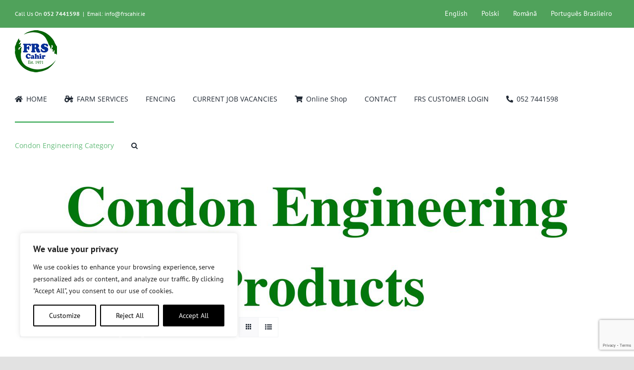

--- FILE ---
content_type: text/html; charset=utf-8
request_url: https://www.google.com/recaptcha/api2/anchor?ar=1&k=6LdYUcYeAAAAAKhg5e6I9kbUMstcZVHP4y2KXQqx&co=aHR0cHM6Ly93d3cuZnJzY2FoaXIuaWU6NDQz&hl=en&v=TkacYOdEJbdB_JjX802TMer9&size=invisible&anchor-ms=20000&execute-ms=15000&cb=hbzdjiagzlmt
body_size: 45168
content:
<!DOCTYPE HTML><html dir="ltr" lang="en"><head><meta http-equiv="Content-Type" content="text/html; charset=UTF-8">
<meta http-equiv="X-UA-Compatible" content="IE=edge">
<title>reCAPTCHA</title>
<style type="text/css">
/* cyrillic-ext */
@font-face {
  font-family: 'Roboto';
  font-style: normal;
  font-weight: 400;
  src: url(//fonts.gstatic.com/s/roboto/v18/KFOmCnqEu92Fr1Mu72xKKTU1Kvnz.woff2) format('woff2');
  unicode-range: U+0460-052F, U+1C80-1C8A, U+20B4, U+2DE0-2DFF, U+A640-A69F, U+FE2E-FE2F;
}
/* cyrillic */
@font-face {
  font-family: 'Roboto';
  font-style: normal;
  font-weight: 400;
  src: url(//fonts.gstatic.com/s/roboto/v18/KFOmCnqEu92Fr1Mu5mxKKTU1Kvnz.woff2) format('woff2');
  unicode-range: U+0301, U+0400-045F, U+0490-0491, U+04B0-04B1, U+2116;
}
/* greek-ext */
@font-face {
  font-family: 'Roboto';
  font-style: normal;
  font-weight: 400;
  src: url(//fonts.gstatic.com/s/roboto/v18/KFOmCnqEu92Fr1Mu7mxKKTU1Kvnz.woff2) format('woff2');
  unicode-range: U+1F00-1FFF;
}
/* greek */
@font-face {
  font-family: 'Roboto';
  font-style: normal;
  font-weight: 400;
  src: url(//fonts.gstatic.com/s/roboto/v18/KFOmCnqEu92Fr1Mu4WxKKTU1Kvnz.woff2) format('woff2');
  unicode-range: U+0370-0377, U+037A-037F, U+0384-038A, U+038C, U+038E-03A1, U+03A3-03FF;
}
/* vietnamese */
@font-face {
  font-family: 'Roboto';
  font-style: normal;
  font-weight: 400;
  src: url(//fonts.gstatic.com/s/roboto/v18/KFOmCnqEu92Fr1Mu7WxKKTU1Kvnz.woff2) format('woff2');
  unicode-range: U+0102-0103, U+0110-0111, U+0128-0129, U+0168-0169, U+01A0-01A1, U+01AF-01B0, U+0300-0301, U+0303-0304, U+0308-0309, U+0323, U+0329, U+1EA0-1EF9, U+20AB;
}
/* latin-ext */
@font-face {
  font-family: 'Roboto';
  font-style: normal;
  font-weight: 400;
  src: url(//fonts.gstatic.com/s/roboto/v18/KFOmCnqEu92Fr1Mu7GxKKTU1Kvnz.woff2) format('woff2');
  unicode-range: U+0100-02BA, U+02BD-02C5, U+02C7-02CC, U+02CE-02D7, U+02DD-02FF, U+0304, U+0308, U+0329, U+1D00-1DBF, U+1E00-1E9F, U+1EF2-1EFF, U+2020, U+20A0-20AB, U+20AD-20C0, U+2113, U+2C60-2C7F, U+A720-A7FF;
}
/* latin */
@font-face {
  font-family: 'Roboto';
  font-style: normal;
  font-weight: 400;
  src: url(//fonts.gstatic.com/s/roboto/v18/KFOmCnqEu92Fr1Mu4mxKKTU1Kg.woff2) format('woff2');
  unicode-range: U+0000-00FF, U+0131, U+0152-0153, U+02BB-02BC, U+02C6, U+02DA, U+02DC, U+0304, U+0308, U+0329, U+2000-206F, U+20AC, U+2122, U+2191, U+2193, U+2212, U+2215, U+FEFF, U+FFFD;
}
/* cyrillic-ext */
@font-face {
  font-family: 'Roboto';
  font-style: normal;
  font-weight: 500;
  src: url(//fonts.gstatic.com/s/roboto/v18/KFOlCnqEu92Fr1MmEU9fCRc4AMP6lbBP.woff2) format('woff2');
  unicode-range: U+0460-052F, U+1C80-1C8A, U+20B4, U+2DE0-2DFF, U+A640-A69F, U+FE2E-FE2F;
}
/* cyrillic */
@font-face {
  font-family: 'Roboto';
  font-style: normal;
  font-weight: 500;
  src: url(//fonts.gstatic.com/s/roboto/v18/KFOlCnqEu92Fr1MmEU9fABc4AMP6lbBP.woff2) format('woff2');
  unicode-range: U+0301, U+0400-045F, U+0490-0491, U+04B0-04B1, U+2116;
}
/* greek-ext */
@font-face {
  font-family: 'Roboto';
  font-style: normal;
  font-weight: 500;
  src: url(//fonts.gstatic.com/s/roboto/v18/KFOlCnqEu92Fr1MmEU9fCBc4AMP6lbBP.woff2) format('woff2');
  unicode-range: U+1F00-1FFF;
}
/* greek */
@font-face {
  font-family: 'Roboto';
  font-style: normal;
  font-weight: 500;
  src: url(//fonts.gstatic.com/s/roboto/v18/KFOlCnqEu92Fr1MmEU9fBxc4AMP6lbBP.woff2) format('woff2');
  unicode-range: U+0370-0377, U+037A-037F, U+0384-038A, U+038C, U+038E-03A1, U+03A3-03FF;
}
/* vietnamese */
@font-face {
  font-family: 'Roboto';
  font-style: normal;
  font-weight: 500;
  src: url(//fonts.gstatic.com/s/roboto/v18/KFOlCnqEu92Fr1MmEU9fCxc4AMP6lbBP.woff2) format('woff2');
  unicode-range: U+0102-0103, U+0110-0111, U+0128-0129, U+0168-0169, U+01A0-01A1, U+01AF-01B0, U+0300-0301, U+0303-0304, U+0308-0309, U+0323, U+0329, U+1EA0-1EF9, U+20AB;
}
/* latin-ext */
@font-face {
  font-family: 'Roboto';
  font-style: normal;
  font-weight: 500;
  src: url(//fonts.gstatic.com/s/roboto/v18/KFOlCnqEu92Fr1MmEU9fChc4AMP6lbBP.woff2) format('woff2');
  unicode-range: U+0100-02BA, U+02BD-02C5, U+02C7-02CC, U+02CE-02D7, U+02DD-02FF, U+0304, U+0308, U+0329, U+1D00-1DBF, U+1E00-1E9F, U+1EF2-1EFF, U+2020, U+20A0-20AB, U+20AD-20C0, U+2113, U+2C60-2C7F, U+A720-A7FF;
}
/* latin */
@font-face {
  font-family: 'Roboto';
  font-style: normal;
  font-weight: 500;
  src: url(//fonts.gstatic.com/s/roboto/v18/KFOlCnqEu92Fr1MmEU9fBBc4AMP6lQ.woff2) format('woff2');
  unicode-range: U+0000-00FF, U+0131, U+0152-0153, U+02BB-02BC, U+02C6, U+02DA, U+02DC, U+0304, U+0308, U+0329, U+2000-206F, U+20AC, U+2122, U+2191, U+2193, U+2212, U+2215, U+FEFF, U+FFFD;
}
/* cyrillic-ext */
@font-face {
  font-family: 'Roboto';
  font-style: normal;
  font-weight: 900;
  src: url(//fonts.gstatic.com/s/roboto/v18/KFOlCnqEu92Fr1MmYUtfCRc4AMP6lbBP.woff2) format('woff2');
  unicode-range: U+0460-052F, U+1C80-1C8A, U+20B4, U+2DE0-2DFF, U+A640-A69F, U+FE2E-FE2F;
}
/* cyrillic */
@font-face {
  font-family: 'Roboto';
  font-style: normal;
  font-weight: 900;
  src: url(//fonts.gstatic.com/s/roboto/v18/KFOlCnqEu92Fr1MmYUtfABc4AMP6lbBP.woff2) format('woff2');
  unicode-range: U+0301, U+0400-045F, U+0490-0491, U+04B0-04B1, U+2116;
}
/* greek-ext */
@font-face {
  font-family: 'Roboto';
  font-style: normal;
  font-weight: 900;
  src: url(//fonts.gstatic.com/s/roboto/v18/KFOlCnqEu92Fr1MmYUtfCBc4AMP6lbBP.woff2) format('woff2');
  unicode-range: U+1F00-1FFF;
}
/* greek */
@font-face {
  font-family: 'Roboto';
  font-style: normal;
  font-weight: 900;
  src: url(//fonts.gstatic.com/s/roboto/v18/KFOlCnqEu92Fr1MmYUtfBxc4AMP6lbBP.woff2) format('woff2');
  unicode-range: U+0370-0377, U+037A-037F, U+0384-038A, U+038C, U+038E-03A1, U+03A3-03FF;
}
/* vietnamese */
@font-face {
  font-family: 'Roboto';
  font-style: normal;
  font-weight: 900;
  src: url(//fonts.gstatic.com/s/roboto/v18/KFOlCnqEu92Fr1MmYUtfCxc4AMP6lbBP.woff2) format('woff2');
  unicode-range: U+0102-0103, U+0110-0111, U+0128-0129, U+0168-0169, U+01A0-01A1, U+01AF-01B0, U+0300-0301, U+0303-0304, U+0308-0309, U+0323, U+0329, U+1EA0-1EF9, U+20AB;
}
/* latin-ext */
@font-face {
  font-family: 'Roboto';
  font-style: normal;
  font-weight: 900;
  src: url(//fonts.gstatic.com/s/roboto/v18/KFOlCnqEu92Fr1MmYUtfChc4AMP6lbBP.woff2) format('woff2');
  unicode-range: U+0100-02BA, U+02BD-02C5, U+02C7-02CC, U+02CE-02D7, U+02DD-02FF, U+0304, U+0308, U+0329, U+1D00-1DBF, U+1E00-1E9F, U+1EF2-1EFF, U+2020, U+20A0-20AB, U+20AD-20C0, U+2113, U+2C60-2C7F, U+A720-A7FF;
}
/* latin */
@font-face {
  font-family: 'Roboto';
  font-style: normal;
  font-weight: 900;
  src: url(//fonts.gstatic.com/s/roboto/v18/KFOlCnqEu92Fr1MmYUtfBBc4AMP6lQ.woff2) format('woff2');
  unicode-range: U+0000-00FF, U+0131, U+0152-0153, U+02BB-02BC, U+02C6, U+02DA, U+02DC, U+0304, U+0308, U+0329, U+2000-206F, U+20AC, U+2122, U+2191, U+2193, U+2212, U+2215, U+FEFF, U+FFFD;
}

</style>
<link rel="stylesheet" type="text/css" href="https://www.gstatic.com/recaptcha/releases/TkacYOdEJbdB_JjX802TMer9/styles__ltr.css">
<script nonce="YOpg1-jZr0TeEUh7BXqFAQ" type="text/javascript">window['__recaptcha_api'] = 'https://www.google.com/recaptcha/api2/';</script>
<script type="text/javascript" src="https://www.gstatic.com/recaptcha/releases/TkacYOdEJbdB_JjX802TMer9/recaptcha__en.js" nonce="YOpg1-jZr0TeEUh7BXqFAQ">
      
    </script></head>
<body><div id="rc-anchor-alert" class="rc-anchor-alert"></div>
<input type="hidden" id="recaptcha-token" value="[base64]">
<script type="text/javascript" nonce="YOpg1-jZr0TeEUh7BXqFAQ">
      recaptcha.anchor.Main.init("[\x22ainput\x22,[\x22bgdata\x22,\x22\x22,\[base64]/[base64]/[base64]/[base64]/[base64]/[base64]/YVtXKytdPVU6KFU8MjA0OD9hW1crK109VT4+NnwxOTI6KChVJjY0NTEyKT09NTUyOTYmJmIrMTxSLmxlbmd0aCYmKFIuY2hhckNvZGVBdChiKzEpJjY0NTEyKT09NTYzMjA/[base64]/[base64]/Ui5EW1ddLmNvbmNhdChiKTpSLkRbV109U3UoYixSKTtlbHNle2lmKFIuRmUmJlchPTIxMilyZXR1cm47Vz09NjZ8fFc9PTI0Nnx8Vz09MzQ5fHxXPT0zNzJ8fFc9PTQ0MHx8Vz09MTE5fHxXPT0yMjZ8fFc9PTUxMXx8Vz09MzkzfHxXPT0yNTE/[base64]/[base64]/[base64]/[base64]/[base64]\x22,\[base64]\x22,\[base64]/wrZMw4JBGxkuw6/DjsK+UjPDtzguwq/[base64]/CgsKUwqXChMO1wrFrWW8VIhQQfGcNbsOwwpHCiTXDg0swwppfw5bDl8K7w5QGw7PClcKfaQA7w6wRYcKDZDzDtsOWPMKraQpMw6jDlSzDi8K+Q2sfAcOGwpnDmQUAwrvDqsOhw41bw6bCpAhbLcKtRsO3DHLDhMKXcVRRwrwyYMO5OUXDpHVUwq0jwqQGwo9GSg/CmijCg0DDqzrDlFbDn8OTAxhlaDUEwp/DrmgTw77CgMOXw44Twp3DqsOpRFoNw6F+wqVfcsKPOnTCsFPDqsKxQmtSEWzDnMKncBLCsGsTw4sdw7oVLiUvMG/CgMK5cEPCo8KlR8KOe8OlwqZbd8KeX30dw5HDoUHDgBwOw5gRVQhuw6VzwojDqnvDiT8BGlV7w7TDj8KTw6EdwokmP8KYwr0/wpzCq8O4w6vDli/DpsOYw6bCm2YSOjTCs8OCw7dLYsOrw6xOw63CoSRiw6tNQ3VbKMOLwoVvwpDCt8KVw5R+f8KHN8OLecKWBmxPw4Izw5/CnMOmw5/CsU7Cq3h4aGs2w5rCnRI9w79bKcKvwrB+bsO8KRdgZkAlYcKuwrrChB4LOMKZwq59WsOePsKkwpDDk0MGw4/CvsKjwp1ww50qS8OXwpzCvjDCncKZwrXDvsOOUsK/QDfDiQfCkCPDhcK9wqXCs8Oxw7Zywrs+w7rDtVDCtMOAwpLCm17DnMKyO04zwpkLw4pkbcKpwrYvfMKKw6TDsBDDjHfDtTY5w4NTwpDDvRrDrsKfb8Oawo/ChcKWw6UoHATDggNmwp96wpxewppkw5lhOcKnPwvCrcOcw4zCmMK6Rldzwqddfx9Gw4XDhH3CgnYPQMOLBGPDiyzDpsK8wqvDmjclw4/Cp8Kjw58Ea8KUwonDuzjCmXjDkxgTwoTDlzzDsVkyL8OdAMK7wq3DswnDkTjDv8KbwpdhwosVMsOOw6ouw4NyT8K8wp4iNsOjWkRrNsODAsKhRBhpw4Y/woDCj8OUwqdrw6nCrB7DkABxcQnCkRHDtsKAw4dEwprDqjrCoBstwp7CpsKww5bCmyc/wq/DnF/[base64]/CgkR0MMOew7rCr8OOw5bDosKEw6VNwpo8w7pXw6tIw4TCrFZMwoJzFCjCtcOHMMOYwq5Ew5nDmCl9w51nw4PDt33DowDDmMOfwrcLfcK6FsKPQxHCrsOPCMOtwqBPw5XClh5swrEBL2fDiSF9w4EIYQNJXGPCmcOowrzDusO/dXFfwrLCrRBiWsOvQxhgw5wtwpDCv0/Dph/DjRvDocOHwpU7wqpzwrPCkMK4GsO4cmfCmMKMwoZcwp92w5sIw71pw6B3wpgfw79+N2Jcwrp6Xl1JbT3Cnzktw5fDlsOkw6TCnMOFF8KHMsOowrBJw51GKFnCrwhIOmgsw5XDnyU9wr/DkcK/w5htfD1HwoPDqMKLTGvDmsK/[base64]/Dk0gEw6bCiVbDscKbITJgw6rCh1V5wpfChDlpTXnDqhTCo17CmMOVwrnDlcKRKifDkw7DhMOeIxRMw4nComp4wrIgasKHNMKqZlJ6wqdlXMKBBlA7w60iwpjDg8KvAsK3Vi/ChCDCsHrDhmzDsMOsw6XDmMOVwqQ+IcOyCBN3QHwiGgTCsEHCpizCkQfDtH8HI8KOEMKAwojCuBzDviPDlsKeQj3Dk8KrIsOmwovDhMK7Z8O4HcKyw4g6PEENw7/DmmXCk8KGw77CjG7CgFPDoxRsw5PCn8OewogsWsKAw5/CsjvDt8OqMQLDl8OCwrQ9BhhfEsKNIk1gw51TScOUwrXCiMKiAsKuw5DCk8K3wrXClzN3wpZPwpAdwoPChsOXXmTCvHzCv8K1SWAcwqJPwqp4O8KcfEQwwrHCo8Kbw70+c1srbcK7GMKQcMOYOTEXw4cdw6BWasKvJsOeIcOITMOJw6tww4XCp8K+w7/[base64]/HF9xXi7Ct8KKUcO0esK9w7/[base64]/CscOXwrvCuAjCmMORQjnCk8OAwqHDsRUVw7FfwpF1V8Kzw78CwrnCvSYBWGNnwoLDmBbCsCBbwrkqwobCssKWMcKow7AWw5JRLsO3w7hfw6MUw6bDow3Cs8Ksw48EMz5OwplLEyjCkGbCkW8EMz1pwqEQHTcFwr1mO8KnQ8KvwprDp0rCrcKdwoDCgMK5wr1nay/Cg25SwoMAFsOzwoPCsFB8BmfCn8KaJsOvL1cWw4DCqWHDvUlfwpFdw7/Cm8O5ZD1tAXZ1bsKJcMKOLsKvwp7CrsOrwq8xwrMqeEzCgcOmJR4ZwqPDmMKDTy90eMK/CGnDvXAPwq0fDMOEwrIrwrpvf1hDEBQew48UfcKtw5DCtHxOQ2XCrcK0YWzCgMOGw69tABJxPFDCk2fCrsKLw6XDisKXAMObw7wUwqLCu8KTIcO1UsOPBU5Aw5INNcO5wrsyw7bCsgTDp8KNJcKTw7jDgCLDhT/CucKjYSdDwp42LnvCkmHChDzDvMKsUyJDw4DCv2/CncOHw5HDo8K7FT0Ba8OPwrjCqwLDicOQD0pZw7ggwozDm1zDk1hhEcO/w6jCqcO5YX3DtMK0eR3DsMOmZj/[base64]/DsGVYwqFhw6cMw7YIZ3LCv8KaesO+wqjChsOLwoRNwo5NbQsJUjVmYnrChSQ0YsOkw53CkysBFRfDtSs5e8Kow6jDicOlasOVw7giw7UhwoLCrTdLw7F+Nj9DVQF2P8OMCsOcwoxnwqTDqcKRwqVfFMKDwplAFsOVwpQACRsqwqVOw7/Cm8O7DMOcwp7Dp8Omw7zCv8O3eU0ENCbDix1cKcOfwrLDhzvCjQLDvh3Ck8ODwoMuZQ3Dj3bDvMKvVcOXw75uw6gRwqXCo8OLwp4xfhDCpSpsKg0DwpfDm8KXFMO5wpjCqSx1wqUTWRvCjMO5GsOKGcKqfsKzw6/DhWkOw6HDu8Opwrhgw5HCvhjDkMOvdcOGw6hdwo7CuRLChlptTz/CjMKpw6cTfl3CkzjDgMKZZRrDrDgPYm3Dki7ChsKTwoceH25FIcKqw4HDonV0wpTCpsOFw5IhwrtFw68Lwo8yK8KPwozClcOGw7Y6FA5PdcKJK2DDlsKCUcKRw5cuwpMLw4VXb2wIwoDClsObw7nDrHQuw7t9wp5bw5EvwovDrHbCogrDk8K1QQzCnsOgRm/ClcKCYHLDjcOEWCJRJHY5wq/DuxxBw5Y7w6w1w709w7hbX3DCoUwxPsOpw4zChcOJR8KXXA/[base64]/UUU+w7/DjkDDmcOGw5LCrsKkXcOcw51JHihCwoEoNklwVCQTMcO+PVfDkcKOZhAuwqU/w7nCnsKbf8KGTAHDlGlLw7BUH2DCnyNAA8OFw7TDlnnDjwRgVsOQWjBdwrHDnmw6w5FoZMKewqbDnMOSBcOdw53Cun/DuGpHw6RHwpTDlsOXwo1nFsKaw77CksKPwog0e8KzTMOAdm/CpgLDs8Kew4BJFsOPHcKEwrYiM8KVwo7DlgIlwrzDnX7Dh1gDCDkIwpYnNMOhw4/DiHjCisKEwqLDnFUZDsOuHsOhGlfCpjLDtQ5tJyLDn1JgasOeCBTDv8ODwo9yL1XCim/CkyvCmMO5L8KGNsKuw5nDs8OfwpUwD0dtw6/Ct8OBMcONIAM/w6Mcw6jDpwUGw6XCvMOLwo7Cp8Osw401DFJHGsOXf8KQwpLCucObUDHCncK+w65YKMKZwo1UwqtmwpfCgsKMcsKXJGNZQMKoawPDi8KcNnl8wq0Twr5PeMOJcsKGZBAWw5Qfw7jCisOAZzXDuMKcwrTDvGkDAsOYP0seO8OeKTvCicKjJsKOYsKBGFzChAXDtMK/ZQwtRRJQwophMyUyw67DhhTCvjHDlQLCsQRgJ8O/HGwFw41ywozDpcKRw4jDgcOudD1Jw6vDnytSw6I+SD0GZzvChDzCtXDCqsO2wpY7w5nDgsO4w7xdQkklVMODw4fCky7Dv0vCs8OBZMK/wo/CkiTCjcK8PsOXw6o/NCcJQ8Ovw4BUCTHDucOhDcKEw6LDoWoyADPCniQTwo5vw57DigLCpxQYwq3DkcKRw4Q/wp3CvHQ3CcO3U21EwoNfNcKrZQPCvMOWeAXDlUI+wrFCSMKmHMOGw65OWcKGWHfDv3hXw6YHwpJxUxZTUsK9SsK/wpZPYsK9Q8OjRgUqwqnDiwPDosKIw4BGfDgJcBdEw6vDlMOnwpTCgsOMfj/DjG9JLsK2woghI8KYw43CvEpzw7bCnsOROyB3w7YoCsOYdcOHwoBpbRHDr0EfcsOaDFfCnsKVNsOeYmHDmCzDrcOyelUPw6tdwrTDliLCjgrDiRDCpcOQw4rChsK+IcO7w5EZDcK3w6JIwq9OY8KzDjPCty0iwozDgsKVw7DDvU/[base64]/CvcOOwo/CosKFwrI3JcKEw63DgwMRRsKzw68aelJmScKDwp9SHT9Cwrccw4FIwqnDgMO0w4Btw6wgw4vDhQIKS8O/[base64]/Cu2I4T1/[base64]/DmcOKw6Jew6MTw5IfcMKbw7YQI0XDmisCwqo9w5fCqsOeIwkXWsOQNwfCnmjCny18DnE7wrhiwqLCpgnDuQbDu3Ffwq/CrEPDs2IZwpUhw43CjHfCj8Omw647V201DMOBwo7CgsODw4DDsMO0wqfCskojfsOEw6Vlw43Dt8KEHkt+wobDrE8lfcOsw4LCosKCCsO4wqsvBcOoD8K1RFdYw5YoKsOvw4bDmxrCpcOQbhEhTz4Tw5bCnTAOw7HDgSReB8K8wrZATcOHw6bDhFHDs8Oxwq/DrHRJMi/DtcKSKVnDrU5cPyXDrMOkwovDp8OJwqzCqBXCusKUKznCksKUwosyw4nDvnktw6MrHsOhWMK8wrPDhsKEeVxpw5vCgxMOWiRjS8Kww69hTMOdwqXCpn7DoR0vVcOoNkTCncOnwozCtcKUwq/DoBhRRVlxWyFdRcKwwq1gHyLDksK8W8OZZjnCjhvCkxHCocOFw53CkgLDnsKAwrXCjsOlE8OJPsOZB0/CqD8YbcK2w4jDqcKtwoXDnsK4w7Fowqhcw57Dj8Ohd8KVwpDDghDCpMKGJ1zDk8OlwowaOwLCgsK7L8OzIcKew4zCvcKtQlHCpFzCmsKaw5YDwrJmw5c+VBo6LjcvwprCjjTDrBloYBFMw5clYFMlE8OIZGQMw6x3Tx4bw7UKS8KkKsKnWwrDjCXDusKLw7vDql/[base64]/[base64]/[base64]/[base64]/wofDlzNsw7/[base64]/CcOWw6LCsRxZw4IEN8ORwrMCbSMjw7TCvsOfJ8Oiw5oURgPCmsOqYMKYw5fCv8OAw75/[base64]/[base64]/DiMKBwp95C8KGw6ApbyHDoQlbZ3RPwqLCsMKWFH0uw7jCqsK8wpbCrcOnVsOWwqHDoMKXwo4iw5HDhsODw4Nlw53CvcOrw7HCgwdpw4nDryfDosKwbxrCqDzCmBnCpGQbVsK/F33DiTxWw5pmw711wqjDgkQTw58BwoXDhMOQw49vwoTCtsKuEDQtPMKCM8KYAcORwpXDgl/CuS7DhHwQwrfCrnzDvU0ORMKmw7DCp8O4w6/CmcONwpnCncO9acK5wofDoH7DiRjDm8O4TcKdN8KhACQ3w6PCjkvDsMOXMMONa8KaIQk7XsOMbsOqdAPDlzcGS8KYw5vDmcOKw5PCg3c6w5wjw4ohw71Tw6DCux7DoG4tworDmljCo8OabU87w4t/wrspwpUWQMK3wq4MQsKswq3CpcOyacKedXVGw7HCl8KYBxtyGFHDt8Kew7rCuwzDmzfCiMKYBRbDn8O7w7jCsj8jecOTwo15Q28IJMOlwpzClhnDrHIcwrJ+TsK5ZmBlwp7DusO2aXUhQA7CtsKtPGHDjw7CocKfLMO0ZH4Bwqx/[base64]/[base64]/CpD7DrMKGw7HDt8K2woM4wpJ+U2BowrHCo09jfcK9w4vCu8Kaa8OCwoXDrcKEwolKTnEhPsKiOMK+wq0gJMOEHMKYEsO6w63DnkPCiljDoMKJw7DCvsKOwrhwTMONwo7Cl38AGxHCowc0w6cVwoQ9wqDCpkjCs8OVw6HDgVZZworCtsOrGw3CvsOhw7VQwp/ChDVaw5VIw5Yjw75vw43DosKnSsOkwog1woBVOcKKHMOUdDHCnTzDpsO+dsK6VsKywoxew5FISMO+w71/w48Pw5E1BcODwqzCk8OUYngLw5crwqTDp8O+M8OKw7/[base64]/wp7CncO3diZGX0TClcK2Antbw69UQUFdw7o7cz5YKMKPw7/ChycIW8O3QMOge8KAw7BVwrPDow5xw7TDqMO8PcK1GsKjf8K/wpMPTR/CvH7CjsKVccO5Ai3DsGErICNUwp4iw6nCi8Kiw61eBsOWwoxVwoDDhkxGwpjCpDXDgMOTPykewrxkIWJIw4rCoU7Dv8K5F8K6fC0jesOywrHCv1TCmcOAeMKFwqnCpnTDhVE+BsKqLGLCp8KDwoU2woLDhHfCjHdKw6BeYCXCl8KtPsOnwoLDpBJXQQ5dRMK/YcK/[base64]/bE/CsBbDvsKAG0pxFzN6MUPCh8OcwpU3w4XDs8KIwoIhWDwPDhpLW8OIUMOxw4dsKsOXw6s8w7Vuw7/[base64]/CncKrXSEbCxTDq3ZXVsO1DcOQVAXCucORQwV4w7zDksOzwqzCnHXDscKUTEQsw5MJwoXClEnDtsOlw5bCn8K+wqTDjsKawrFKTcK1AnRLwp0GAFx3wo0jw6/Cu8Osw5VBMcKAbsOhCsKgOWnDjxTDihUgwpXCvsOHZ1QlYlrCnjBhDxzDjMKWWzTDlT/DlC/DpVkDw5g/dTDCm8OKYsKsw47CqMKBw53Cg0MPFsK1SxXDvMKnw6nCu3TChgrCssOvOMOiEMKAwqcGwqXClk5QMmgkw5QhwrUzK09DJntYw4wawr5Yw7jDs2MiKVrChsKvw4Nxw5gMw6PClsKAwpjDhMKQQcKLdQ9yw59ewqMlw7Ejw7E8wq/DsRPCvVHCpMO8w6tWN1BbwoLDlMK+LsOqWnohwpwfOF0pTcOAQgYcRsO0L8Osw5LDkcKHd0rCsMKPbSdDV3R0w7PCkTrDk1bDgWMhLcKAUijCn2ZBWMKqOMOZH8O2w4PDosKGMExew73DisOow5INUjMKW3LCizBPw4bCrsK5XVTCqHNvBzTDiA/DosK5L19HOwjCi1tYw5ZZwrXCiMOcw47DoWXDrcKALMOcw7nClSkmwr/CtETDuGAjTHvDlCRPwq8yMMO2w60uw7tgwpgDw50kw55AF8K/w4hNw5XDnx0NDgzCq8KIGMOzCcOew507OMO0ZynCo3AewozCuhbDmEdlwqsRw6UuCB5zL1PDmDjDpsKHHcKEfwfDoMKFw4NMXB1ww4fDp8KtBD3CkUZYwqzCisOEwp3Dl8OsX8KjTRhJXwsEwpoOwoVIw7ZbwrDCrErDnV/DmSJTw4nCkEoqw6ItZX9ew7/CsQ3Dh8KeKx4JJG7DqUPCqMKAK1TChsOkwoBLKQcewrIYCsKUOcKHwrZ8w5EFS8OsXsKkwpZvwrPCp1DCm8KjwowIc8Kxw7NyOm7CrXl2OMO3XcKACMOEf8Kiam/DtgLDunzDs0nDnR3Dn8Ozw7Nlwq50wojCr8ODw4XClHcgw6ROGcKxwqDCisKuwpXCqzQjLMKidMKpw60aJQPChcOkwr4LCcK0esOqOGnDp8KhwqhEJUttay/Cgy/DgMKTNhDDnFhswojCqGDDlzzDv8K2AkrCvG7CtcKZbEoDwoYKw5EHbsOAY0Nnw77CuHfClsKbG0vDmnLCni1UwpHDjlfClMK5woHDvmUad8OmZMKXw480UsOpw5VBWMKNwp/[base64]/CuWArw4nCphw/w5/CocOIwqjDtcKyEkXCmMKmKhIbwps2woFgwrzCj2zCki/DoV0WRsKDw7gzdsKRwoYDURzDqMOEPCJSN8KCw57DhjXCrXkzLSxsw7DCtsKLUcO6wps1wpV2wplYw4lMIcO/[base64]/XxTCucKsL2vCqXHCuyJ9fcKTw7LCrkzDhA0mW1rCs0LDscKiwqwJXkkLX8OMXcKJw5PCosOiDzfDrinDssOtMcOgwrDDk8KkcHfDtU/DgBktwqHCqMOwRMKufjE7RG7Co8K7YMOcJcOFLFnCqcKvBMKYaRLDqQPDh8OvQ8K+woVTwqPCrMOVw4zDgjASe1HDlXI7wpnDrMK4R8KVwqHDgTXCpcKqwprDjMKbJ2jDi8OiJ0Yxw70nBDjCn8OZw6XDtsOrCAB3w7oEwozDmEBQw4Aoam/CoxlNw4zDslDDhTrDlcKqRzHDrMOswovDk8KYw48ZQi5Xw6gGGcOVSMObGkbCh8KbwqjCpMOOL8OQwrcFJcOfwqXCi8K+w7RiJcKVRcK/[base64]/ChA99B2EHw6deT1TCl8O0LipgMXpVwrVow7DCisKiLzPCgMOtI2TDvMOow57ChEPDtcK4QcKtS8Kcwq9nwostw5vDlCTCp3XCq8KOw6JmXXZOMcKJwo7DvFPDkMKwICzDo10ewpbCocKDwqYgwr7CtMOvwp/[base64]/DhCdRwrc/M8OqwrbCpl/Cp8OBQ8ODw6TCp34zcFXDjsObwqjDrkAJNHXDpMKPfcKOw451woLDhsKiXUzDlXrDlTXCnsKYw6XDkV1vDsOqMcOpAMKcw5MOwp/[base64]/[base64]/wo/Dp8K5AsOgY8K5wo/ChsOfZHVYAADClFbCrMKXbsOuQcKXCmbCsMKHF8OxWsKhMcOrw6/Doy/DoFIvacOGwo/CrhnDsQc6wq/DrMOfw4DCncKWDHrCs8K6wq46w5zCncOdw7jDvFzDnMK7wpjDugDChcKPw77Do17Dr8KbSCvChMK6wo7DrHvDsi3DkyY3w6NjPMKNQMKywqLDmwHCkcOmwqpdB8KDw6TCrsKjRmYTwqrCinTCkMKGwphqwq81FMK3CMKeJsO/YB0bwqZnJMKgwrLCqUzCvwJywrvCocKnc8OYw6EwAcKTSyMEwptowp8QTsKqM8KWTsOgd25UwpfCn8OxGn0Tbn17HXxyTHDCjlsKEMO7fMKtwrzCosKkRUNeTMOMQQcBdMKNw4XDjRxRwpN9fBrChGVbWlvDj8O2w6nDrMK/AyDCjlYGJ1zCol7Dg8OCHm/CgGEXwojCr8Kew4LDghfDtnEuw6nCtMOfwpA1w5vCkMO7JMOkN8KCw4rCmcOqFjIpN0zCncOLf8OQwpETDcKFCmnDtsOVKMKsdhbDoBPCvMO+w7vCvkjCgsKtS8Oew5zCo2wfFhnCjwIQwoHDrMKnbcOuccK3L8Otw7jDn3/DlMOYwrXCscKiHzNlw5PCo8OXwqjCl0cXRcOrw4/CmhZcw7/DlsKHw6fDhMOzwoPDmMO4P8OhwqPCjXzDoknDpj88w79fwqLDvU4JwrPDhsKUw7HDgxNQARNJAcO5ZcOlSMOqZ8OJSCxrwrt3woE9wrFzKwvDlRwGGMKON8ODw4gywq/[base64]/OT4BwoUUciDCs2HDt8OYUMKWwpTCg2/CgMOkw6pkw50UwqxXwrJxw6/CkFRyw4IUWmR6wp7Di8KWw73CpMKDwpXDncKCwoESaGMEacK2w6kQU0doPwN1NkDDtMKHwpFPBsK+wpkAWMKZXRbCgB/Dr8KwwrzDukEMw77CvA5vHcK4w5TDhAQvRsOxPmLCqcKYw53DrsOkacKIcMKcwqrCtSDCtwA5G2nCtcKnUMOzwoTChFXClMKgw7ZOwrXCrmLCuGfCgsOdScKCw4UWcsOhw5DDrMOzwpFXwrTDqzXDqV9SFx83OCQ/f8KRXkXCoRjCscOQwqDDicONw58Nw6HDrTwuwqQBwqPCmcK7NzcTC8O+Y8O0UsKOwqbDk8OAwrjCtVPDllBgGsO9U8KhEcK/MMOXw6/DpX0OwpDCjn1fwqMdw4Ejw6fDucKSwr/DqVHCgVPDiMOzairClQHDg8O+MV0lwrFkw53CoMOVwoAJNAHChcO+QENZG2EtD8Oww6hQwoY9dihsw6FBwqfCgMKaw5vCjMO+wq9lTcKrw5pDw6PDjMKPw7x3acOmRGjDvMKRwodKbsKbwrfCncOSQsOEw5NYw5N7w45DwqLCmcKfw5Qsw6vCoF/DmBstw6bCuB7ClTh/CzTCgkHClsOkwo3CtSjCm8Opw5XDuAPCgcOsJsOuw7fCusKwVR9ew5fDvsKSdW7DuVBFw5/DuAofwo4NJHTDsEZ/w7YNNSrDuhnDhmrCrUZrP1wUOMORw5NFBMK2EjXDvsO2wpLDqcKpccONeMKLwpPDmiDCh8Oka3cfw6HDnH3DkMKVH8KKEcOWw4fDgsK8OMKcw4/[base64]/DlRjCncO7w7HDlSfCvQrCg8OlwrkEw7ZHw6Y3wqLCmMO+wqLCuzAGwq13fC7DosKFwp02aDocJ31BdzzDn8KsSgYmKTwUfMKCOMO/N8KVUkjCqsK5NA3Dq8K5JMKEw5jDuRtzLQU3wo4casO7wprCiTVaLMKlSy/DgcOCwoJYw7cLLcOjDB7Dmz/[base64]/[base64]/U3nCpWzCqcOBw55uwpXCisKvJz3CjGFdX8O/[base64]/CrcO9WxDCnx3DuRgVw7TDgE0RV8Kjwq3DiGUdJjkpwqfDrcOaOA0+NMKJTMKow4LDvG7DosO0aMOTw5V4wpTCsMOYw4HCokLDm1HCoMOJw7rCrBXDpmbCgsO3w6Blw7U6w7FiCTsRw4vDp8Onw7gUwrjDncKMf8O1woZHB8Oaw7ssDn/CoSNjw7lCw4kVw5ohwo3CncOSJ1/CiXrDo1fCgWLDhMKjwq7CrMOTWMO0JsOfanp+w5xLwoPCuT7DhcOPO8KnwrpAw53CmwRVPGfDrwvCkHhkwrLDg2gfJy7CpsKWDz0Ww6cTc8OaAnXCl2dtE8OywoxXwozDlcOAYBnDpsO2wolJAsKYcF/DvwYawr9aw4J/[base64]/Cp8KfwqpFIsKcT8OnPXbCssKjEn87woBGAHo9cE7CpcO/woUYd3R8MMKkwrfCpE/DlsKcw40mw5VgwojDvMKVUVc5AcOdeBfCpBHDl8Oaw6pEFkDCtsONZ1TCu8KkwrszwrYvwoV4LEvDnMO1cMKracK0UXB5woTCtgtUIQ3CrE1gKsKoVxVrw5PCgcK/BXLDjsK6PsKZw6XCicOCc8OTwoImw5rDi8OhBcO0w7jCqsOWXMKPKXLCqh/CoAclWsKzw6XCv8Ofw6NMw7wZAcKcw7JrPmnDgwRAHcOpLcKnWTsYw6xFYMOMZcOgwpHCj8KJw4RseCzDr8OowoDCk0rDpmzDrcK3S8KSwoXDol/Dp1vDoVLCgngRwp83cMKlw57Ds8O4wpsfwr3Dv8K8SlNLwrtoT8OvIkRRwpp7w5TDkgN2SnnCsTnCvMOAw6xvVcOSwqZrw5kgw57DicKFP1VewqjDr1xNQMKEGcO/EsOdwoXDmFJfRcKQwpjCnsOIElFYw5TDmsO6wrtkMMOSw4vCj2YRNHnCvUrDsMOiw40Lw6TDucKzwonDlzXDnETCsQ7DpcOLwo9Iw6AoeMKrwqkAaAsuVsKYAnVhDcKowoIMw5nCshHDnVvDv3HDk8KHwrjCjETCrMKLworDk07Dr8Odw4LCoww/[base64]/DsyvDl0HDqX9FKUgmw6B9CMOzwok0w4cBGg4fasObJgXCk8OBdWUqwrPDmGvDr0XDoBjCrUQkTUwywqZBwrzDhG/ChCPDusO0w6IXwpPCjx4XGBFAwrjComRUBxh1AhfCq8OFwpc/wqInw4s+dsKSPsKVw68HwrIbaFPDl8OSw5Frw7DCpjMbw5kJMsKqw47DscKgS8KZCnrDj8KIwo3DsQVHcTEsw5QFMcKJEsK4fELClcKWw4zCi8O1GsO/DA95J1hOwoDCtDo7w7jDolnCl3I3woTCosOSw5rDvA7DpcKbLF4QI8KDw5zDoA57wq3DnMOmwpLDqMOHN2zCij1bdi4dWVHDiFLCrTTDj0Rhw7Y0w6LCssK+dk84wpTDnMOvw6dlRFvDpcOkDMO8bsKuL8O9wpkmExwiwo1Cw5fDjBzDjMK5TMOXw7/[base64]/aT7Dm2bCssO6woYoLMOBf8KeDRbDi8KMwogaw4jClTnDh13Cj8OGw5pHw5VVccOWwrfCjcOSWsKRN8O/woHDkGolw6dKS0BJwrQvwoYAwpJubQYmw6vCmDpWJcOXwotpwr/DsTzCsBZia1bDqX7CvsOTwpZgwo3CmzbDscOEwqfCgcOVRSVewozCpsO+UsOfw5jDmBTCni3CtMKQw7PDkMKrMiDDiEDClU/DqsKpBMODUk5AP3knwpbCvy9tw6fDlMO8J8Oww6zDnmJOw4RVVsKXwqgKPBFCLzzCp3bCtVJ0BsONw4RnasOewqE/UwPCnWsAw6PDpMKKP8OdVcKUI8O+wpnChMO+w5ROwpsTVcOwdRHDtExow5jDrDDDty8Cw6kvJ8OZwopJwpbDpMO/[base64]/CucKYw6NID8OYK8OTw4TDt8KgwplhSsKxWcOpPMK6wqZFAcOxPR19EMKyBE/ClMO2w5cATsObOnzDrsORwojDssKowrxne34mChQlwqTCvGAcw5UfY1rDjSTDhcOWC8Odw5PCqSVEeRnCrVHDhEnDgcOvEsO1w5jDvjzCkQ3CpsOScHgXd8OHBMOgdSpmNRRdwoLCp3MKw7LCi8KMwq88w7/[base64]/w47Drnw5OXp9c1JuTVUyUcKZd8KOwqAqH8OKSMOnOcKuHMOaSMOaHMKHCMOdw6IgwosFbsOew5lZbSsyHXpUBcKGJxdhCllPwoPDjMKlw6lMw49uw6xqwohfEC9kfVnDgsKCw4gQamfDjsOTYcKmw4bDv8OAWcOvXkPCj0/[base64]/CgsOQw63Ckh1sCTtjwoDCvGQJw7XCqGfDmsO3w7o9VhvDpsKgNybCv8KFck/ClCzClFN3aMKow6HDp8KNwqFVIcKoecOiwpR/w5jDnHlVQ8OkfcOGFSwfw7XCtHRnwq0fUcKQUMOSP1TDkmIVEsOswoHCoi/Cq8OnaMO4Q0kaLX06w610NibCtmcRw4jDjz/Cv3l2SCvDpCbCmcOlw6wNw4jDicOmJcOTTRNFW8OmwrABHXzDuMKSEcKdwonCoi9Fb8OGw7IqXsKww7sAbw5qw7NXw5zDtERjV8Opw5TDnMOQBMKKw7dNwqhpw7B+w4dwAzwMwq/ChMOCVDPCnw1ZUMK3TMKsAMO9w6hSEzLCmsKWw6fCuMKNwr7CvQXCvDPCmA7DumnCqynCh8OIwo3DgmrCgD9Ma8KRwpvCmhbCtl/Dnkc5wrISwrHDucKfw4DDrjocesOsw7HDv8KeesObw5nDmcKLw4vCkRNSw4wWwoJGw5FnwoDCiBh/w5RUJVDDq8OnCi/DoUrDucObMMOnw6d6w7g9F8OrwqXDmsOnBX7CnDg4PAvDjBJMwrhhw6XCmHt8XSHCvhsJKsKZZVpDw6EJOGF4wpDDnMKMOxY/wrNow5pHw4IVZMOLVcOqwofCscKXwpDDssKhw7tNw5zDvT1Iw7rDuAHCmsKhHTnCsjDDvMKaJMOCJQ8pwpcTwpUIel7Cozc7wqQww7gqNE9RLcOoA8OOF8KFK8OAwr9ww57CsMK5BnTCsgt6wqQ3UsKJw6rDkl17eW/DvzHDp0x1wqjDlRYqd8OqOjjCmmzCqzwIVzfDo8ODw4t/csKTCcK3wo49wpEVwpAyLmZtwqnDosKJwqfCiUJbwofDkWFcLjtSA8OQwq3Chn3CtzkYwrXDqT0jRkACLcO/[base64]/Cj8OXT3zClcOKw4LCshHCicOKw6XCtsKJwrpnIBDCh8OFWcO0Ti/[base64]/HsO1wqPCgHXDt2vDqCHDqzIHNsK8BsOYVRbDt8K+DV4ow5PCvT7CsGclwobDo8Kiw7EhwrLDqMOJNsKLHMK+OcODwpsJYSfDo1dJekTCkMKkaAM+AMKdwok/wpIiacOSw7JNw79wwpRDc8OQEMKOw5tbbAZhw6htwrPCq8OTXcOkZzvCm8OTw79TwqbDkMOFe8KLw5DDqcOMw4AiwrTCgcOgHUXDhkcBwovDg8OmV3QyWMOmHVPDmsOdwr5gwrTCj8KCwpxGw6fDvHV1wrJlwqo/w6gxSh/DinzCi2HDl0vCkcOpN0fCjEISe8KAYiPChsOsw4sMBDpicX9CPcOEw6bCksO8MVXDtj4XMUocfiDCiiNQRx4/Q1QRUcKTbkTDtsOvcsKCwrXDlMKBf2s/TT/CjsOdJcKnw7TDrXDDp0LDv8OiwqvCnTtOBcKTwrjCqg/CmGfCgsKdw4PDhsOYTXZ0IlbDg1wSUT9AJsO+wrDCrm9Eak1NFyDCo8ONX8OKP8KFGsKOe8OlwrhDMwDDjsO1XkPDr8K3wpsVbsOhwpQrwpfClTRCwrLDtRYTJMOCLcOxdMOJGUHCr1PCoi1ywq/DoQjDjlwqRWnDp8KwO8OsdjPDhThYKcOEwoJvKlnCgixSw7Fpw4DCm8O7wrl7W0bCmxfDvgRNw4zClW8twrTDgk9GwqTCv2Flw6XCrCQ1wqwmw78qwqcQw4lvw7JicMKAwrTCvHvDoMKiYMKTf8Kkw7/CiQc/[base64]/ClsKEwp3DusKXSiTCinfCh8KRw7jCvsOOf8ORw4gRwrHCrsKDd00pZyENFcKrw6/Cn2fDolXCoTccwp06wqTCqsOJEcKZIDXDtxE3fMOnwpbCiWhsYlklwojDkTwmw5d2Y0jDkjrCnV4rI8OVw4/[base64]/CmcKQRErCizY1w7PCh2LCoGHDq8Otw4c4YMKjbcK1E3jCmw8Rw6HCs8OEwpJ6w4PDvcKpwobDrGE8LcOowp7CnsKrw59PVMOoGV3CjsOuMQDDi8KLNcKWCVlwdlZyw6kefEpaRsOjQ8K9w5bCpMKIwpwlccKTa8K2JWEODMKHwo/Dkn3DqwLClTPCkSkxIsKIJcOLw7xcwo4vwrtnLzzCr8KgbSnDtcKkbsO/w5BOw7xoVsKlw7fCi8O9wp/DvB7DicK9w6zCvsKHc2bClmU2dcOLwpTDisK/w4F6BxxlJh3CuXt7wo3Clx0Aw5LCssO2w4zCl8OuwpbDthDDmsOpw6XDoETCj3vCjcKmAiJHwrwyX2bDu8K/w6bCkQTDnX3DhcK+Gx5Bw74lw6INHxMvXCkUXSQADcK3H8KgAsKLwo3DpArCm8O9wqJ7VkYuB1XClC47w43Ch8K3wqfDp0ogwrnDlHYlwpbDgg0pw6R4ecOZw7YoL8Opw4UsQnkRw7/DsTdvWFZyIMKRw4gdRgooYcODSxnCgMKbLWvDsMKNEMKYfgHDpMKCw6IkPsKZw69xwovDoGs4w5bCuGHDkU7CncKBwoTCkStmOsOfw4ESKhjCiMKwEnUHw4ocK8ORUjFETsO9wp9FBcKqw6fDqg3CtMOkwqQOw7peAcOyw5MuUEw8GT1Bw4l4WznDlDonw6/[base64]/[base64]/CiEMRLsOlwpLCoMKgw7DDosO7wr5rw5PCn8Orw45qwovCosO0w4TCgcKyUE0dwpvClsO7w5rCmn4NZVpLworDgMKJEnnDuyLDjcOMeiTCq8KGW8OFwpbDucOLwpzCucKHwoEgw4YjwosDw5rDsAjDil7DvGfCrsKkw53Dg3NIwpJFNMOhOMONRsO/wr/DhcO6K8OhwqIoBVZEesKOdcOiwq8NwrBwbsOnwogFchtHw5F2UMK1wrcowoTDrEBjURrDuMOtw7DCpsO9Am/Ci8OKwpMpwpUmw6VDOcOWMHF+JsKdW8OqKsKHCCrCuHU5w7vDkUYJw41swrEkw4/CtEwtHsO3woLDrnc7w5nCm0nCk8KmSi3DmMO5BFl/eHocIMKQwrXDhULCusOMw63Dm2HDgcOaRDbChVBwwqZtw55uwozCtsK8w5gSFsKlSBbCgB/CmwvCvjzDiV4pw6PDkcKKNgIXw7AhQMO1wo0mU8OVRGpTXsOyacO1HMOow5rCrHnCsnASK8OwHTjCisKfwr7Dj1d+wpJNN8OhG8Ovw5LDg1pYw5PDuFZ6w53Ct8KwwojDjsO9wq/CoWzDlWx/w6jCnQPCn8OQIkoxwobDrsORDiHCtMODw7lJE0jDgl7CosO7worCqAsHwovCuxvCqMOBw5YEwoI3w7nDlw8uBcKmw5LDr3Z+MMOFQMOyIRTDqsOxFRzCkMOAw6YXwrxTDUTChcK8wp5lUsOwwrgAZsOMQ8OTMsOuOxVSw4tHwrpLw5nDlUfDmh/DuMOvwqzCqMKzHsOXw63CtDHDn8OaecO7DFYoUQgKZ8KywoLChxsMw7/[base64]/Dm2xVTsOGLsOdQ8ODLsOtWQTCuMKdwpoFRwTCrTnDj8ODw6/Cqj1JwokIwoLDiDbCoGVUwpjDpMKWw6jDuGd2w5JjJMOnOsOzw4cGd8KOah0ZwoTCqirDr8Kpwr8RPMKgBgU0wo8pwr4FBjzDpXMdw5M+w6pLwoM\\u003d\x22],null,[\x22conf\x22,null,\x226LdYUcYeAAAAAKhg5e6I9kbUMstcZVHP4y2KXQqx\x22,0,null,null,null,0,[21,125,63,73,95,87,41,43,42,83,102,105,109,121],[7668936,777],0,null,null,null,null,0,null,0,null,700,1,null,0,\[base64]/tzcYADoGZWF6dTZkEg4Iiv2INxgAOgVNZklJNBoZCAMSFR0U8JfjNw7/vqUGGcSdCRmc4owCGQ\\u003d\\u003d\x22,0,0,null,null,1,null,0,1],\x22https://www.frscahir.ie:443\x22,null,[3,1,1],null,null,null,1,3600,[\x22https://www.google.com/intl/en/policies/privacy/\x22,\x22https://www.google.com/intl/en/policies/terms/\x22],\x22pZF045xqur9v7DhWZgL+E+jrYNdRxjRwRKcKKJH/oQ0\\u003d\x22,1,0,null,1,1763752955755,0,0,[122,215,15,46,19],null,[175,98,169,118],\x22RC-dt1nq3oc-UfmEg\x22,null,null,null,null,null,\x220dAFcWeA7R_AqnNbTok7yEQIuK74n_Ov-vbZV1-mNifX8Kx57mVQPITQf8xYevGLaEkYaHD8UmD71KMOhCRxe25nuJqUnR62sEsQ\x22,1763835755732]");
    </script></body></html>

--- FILE ---
content_type: application/javascript
request_url: https://www.frscahir.ie/wp-content/plugins/fusion-builder/assets/js/min/general/fusion-animations.js?ver=3.12.1
body_size: 1957
content:
function isInsideOffCanvas(n,i=".off-canvas-content",t=8){let e=0,a=n[0];for(;a&&e<t;){if(a.matches(i))return!0;a=a.parentElement,e++}return!1}function fusionSetAnimationData(n){"off"===fusionAnimationsVars.status_css_animations||cssua.ua.mobile&&"desktop_and_mobile"!==fusionAnimationsVars.status_css_animations?jQuery("body").addClass("dont-animate").removeClass("do-animate"):(jQuery("body").addClass("do-animate").removeClass("dont-animate"),void 0!==n&&void 0!==n.data.custom&&jQuery(window).initElementAnimations())}!function(n){"use strict";window.awbAnimationObservers={},n.fn.initElementAnimations=function(i={}){if(!n.isEmptyObject(i)&&isInsideOffCanvas(i))return!1;n.each(window.awbAnimationObservers,(function(i,t){n.each(t[0],(function(n,i){t[1].unobserve(i)})),delete window.awbAnimationObservers[i]})),"IntersectionObserver"in window?n.each(fusion.getObserverSegmentation(n(".fusion-animated")),(function(i){var t=fusion.getAnimationIntersectionData(i),e=new IntersectionObserver((function(i,a){n.each(i,(function(i,a){var s,o,r,u,d,m=n(a.target),c=0;a.isIntersecting&&(d=!0,0!==t.threshold&&(n(window).height()<m.outerHeight()?n(window).height()/m.outerHeight()>a.intersectionRatio&&(d=!1):1>a.intersectionRatio&&(d=!1)),d&&(m.parents(".fusion-delayed-animation").length||(m.css("visibility","visible"),s=m.data("animationtype"),o=m.data("animationduration"),r=m.data("animationdelay"),m.addClass(s),o&&(m.css("animation-duration",o+"s"),c+=1e3*o),r&&(m.css("animation-delay",r+"s"),c+=1e3*r),c&&(u=m,setTimeout((function(){u.removeClass(s)}),c))),e.unobserve(a.target)))}))}),t);n(this).each((function(){e.observe(this)})),window.awbAnimationObservers[i]=[this,e]})):n(".fusion-animated").each((function(){n(this).parents(".fusion-delayed-animation").length||n(this).css("visibility","visible")}))}}(jQuery),jQuery(document).ready((function(){fusionSetAnimationData()})),jQuery(window).on("load",(function(){jQuery("body").hasClass("fusion-builder-live")||setTimeout((function(){jQuery(window).initElementAnimations()}),300)})),jQuery(window).on("CSSAnimations",{custom:!0},fusionSetAnimationData);